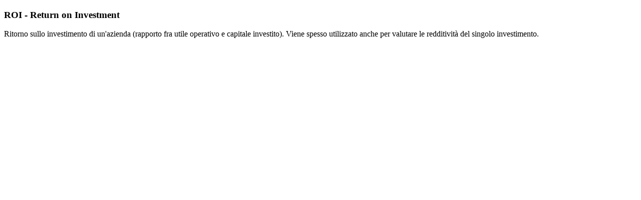

--- FILE ---
content_type: text/html
request_url: https://www.dizionariologistica.com/dirdizion/roi.html
body_size: 423
content:
<!DOCTYPE html>
<html lang="it">
<head>
  <title>ROI - Return on Investment</title>
  <meta name="title" content="Dizionario della Logistica di Giovanni Leonida">
  <meta name="description" content="Tutti i termini della Logistica per addetti ai lavori e non">
  <meta name="keywords" content="Return on Investment ROI Dizionario Logistica">
  <meta name="author" content="Giovanni Leonida">
  <meta name="copyright" content="Giovanni Leonida">
  <meta name="robots" content="index, follow">
  <meta charset="UTF-8">
  <meta name="viewport" content="width=device-width, initial-scale=1.0">
  <link rel="stylesheet" href="../common/stylecss.css">
  <link rel="shortcut icon" href="../favicon.ico">
  <script src="../common/setframe.js"></script>
</head>
  <body onload="setHome ('roi.html')" style="background-image: url(../common/sfondo.jpg);">
      <h3>ROI - Return on Investment</h3>
Ritorno sullo investimento di un'azienda (rapporto fra utile operativo e capitale investito). Viene spesso utilizzato anche per valutare le redditività del singolo investimento.
﻿  </body>
</html>
